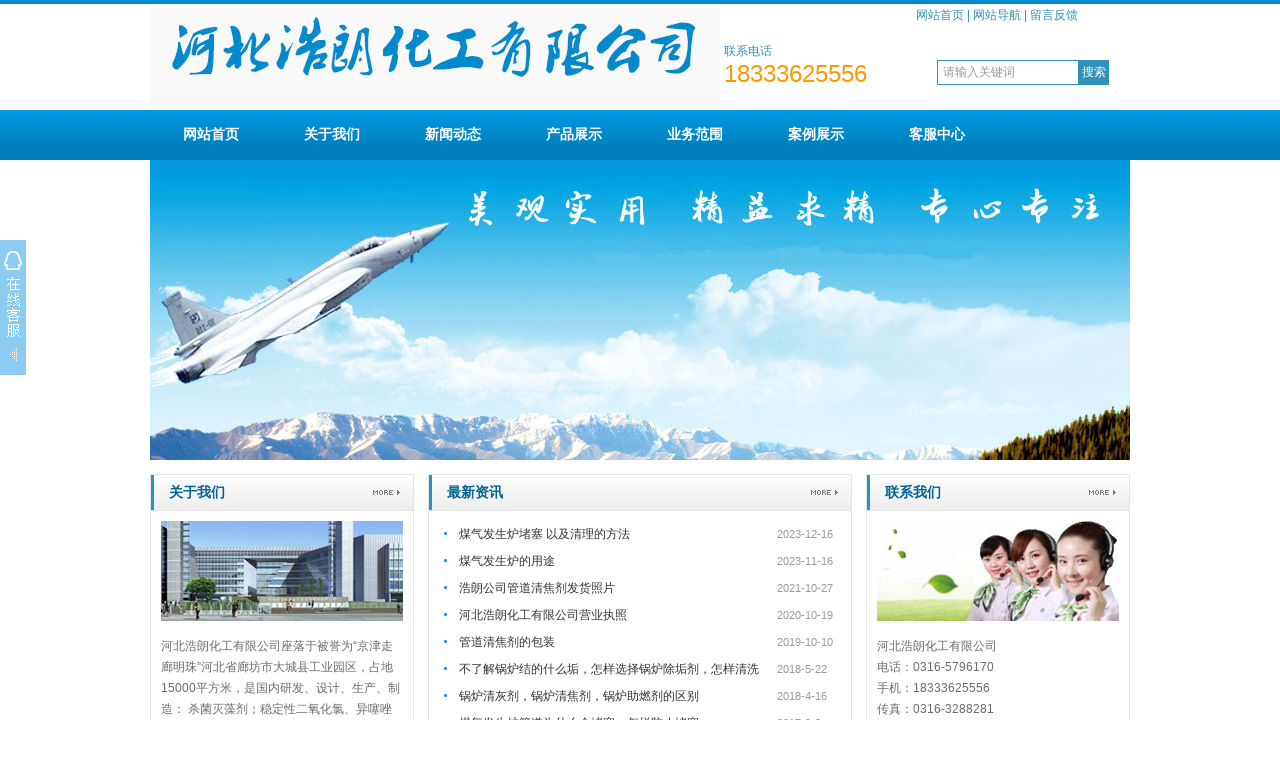

--- FILE ---
content_type: text/html
request_url: http://www.hbhaolang.com/index.html
body_size: 10328
content:
<!DOCTYPE html PUBLIC "-//W3C//DTD XHTML 1.0 Transitional//EN" "http://www.w3.org/TR/xhtml1/DTD/xhtml1-transitional.dtd">
<html xmlns="http://www.w3.org/1999/xhtml">
<head>
<meta http-equiv="X-UA-Compatible" content="IE=7" />
<meta http-equiv="Content-Type" content="text/html; charset=gb2312" />
<meta http-equiv="content-language" content="zh-cn" />
<title>管道清焦剂，河北浩朗化工有限公司</title>
<meta name="keywords" content="锅炉清焦剂，管道清焦剂，锅炉清灰剂，锅炉除垢剂，锅炉清洗剂厂家" />
<meta name="description" content="河北浩朗化工有限公司专业生产锅炉清焦剂，清灰剂，锅炉除垢剂，锅炉清洗剂，锅炉脱硫脱硝剂，锅炉变色阻垢剂，燃煤助燃剂等锅炉相关的药剂，以及水处理药剂，杀菌灭藻剂，缓蚀阻垢剂，絮凝剂，消泡剂等。" />
<script type="text/javascript">
var juhaoyong_mp_site_jump_url="m";
</script>
<script type="text/javascript" src="js/mp.js"></script>
<link rel="stylesheet" type="text/css" href="css/juhaoyongfgstyle/common.css" />
<link rel="stylesheet" type="text/css" href="css/juhaoyongfgstyle/indexcss.css" />
<link rel="stylesheet" type="text/css" href="css/juhaoyongfgstyle/index_custom_attribute.css" />
<script type="text/javascript" src="css/juhaoyongfgstyle/functions.js"></script>
<script type="text/javascript" src="js/jquery.min.js"></script>
<script type="text/javascript" src="js/index_top_big_slide.js"></script>
<script type="text/javascript" src="js/index_product_slide.js"></script>

</head>

<body>
<div id="wrapper">

<!------------------head start------------------>
<div id="head">

<!--top start -->
<div class="top">
<div class='TopLogo'>		<div class='logo'><a href='' title=''><img src='css/juhaoyongfgstyle/logo.jpg' alt=''></a></div></div><div class='TopInfo'>		<div class='link'><a href=''>网站首页</a> | <a href='sitemap'>网站导航</a> | <a href='guestmessage'>留言反馈</a></div>		<div class='juhaoyongTopSearchClass'>			<form method='get' action='Search/index.asp'>			<span class='SearchBar'>			<input type='text' name='q' id='search-text' size='15' onBlur="if(this.value=='') this.value='请输入关键词';" onfocus="if(this.value=='请输入关键词') this.value='';" value='请输入关键词' /><input type='submit' id='search-submit' value='搜索' />			</span>			</form>		</div>		<div class='tel'><div class='phone_title'>联系电话</div><div class='phone_number'>18333625556</div></div></div>
</div>
<!--top end-->

<!--jhy_navigation start-->
<div id="NavLink">
<div class='NavBG'><ul id='sddm'><li><a href=''>网站首页</a></li> <li id='aaabbb2' onmouseover=juhaoyongNavBgaColor('aaabbb2') onmouseout=style.background=''><a href='about' onmouseover=mopen('m2') onmouseout='mclosetime()'>关于我们</a> <div id='m2' onmouseover='mcancelclosetime()' onmouseout='mclosetime()'><a class='juhaoyong_second_menu_class' href='about/culture.html'>公司简介</a> </div></li> <li id='aaabbb3' onmouseover=juhaoyongNavBgaColor('aaabbb3') onmouseout=style.background=''><a href='news' onmouseover=mopen('m3') onmouseout='mclosetime()'>新闻动态</a> <div id='m3' onmouseover='mcancelclosetime()' onmouseout='mclosetime()'><a class='juhaoyong_second_menu_class' href='news/notice'>公司公告</a> <a  href='news/companynews'>公司新闻</a> <a  href='news/industrynews'>行业新闻</a> </div></li> <li id='aaabbb4' onmouseover=juhaoyongNavBgaColor('aaabbb4') onmouseout=style.background=''><a href='product1' onmouseover=mopen('m4') onmouseout='mclosetime()'>产品展示</a> <div id='m4' onmouseover='mcancelclosetime()' onmouseout='mclosetime()'><a class='juhaoyong_second_menu_class' href='product2'>水处理药剂系列</a> <a  href='product1'>锅炉药剂系列</a> <a  href='product3'>其他</a> </div></li> <li><a href='businessscope'>业务范围</a></li> <li><a href='displaycase'>案例展示</a></li> <li id='aaabbb7' onmouseover=juhaoyongNavBgaColor('aaabbb7') onmouseout=style.background=''><a href='servicecenter' onmouseover=mopen('m7') onmouseout='mclosetime()'>客服中心</a> <div id='m7' onmouseover='mcancelclosetime()' onmouseout='mclosetime()'><a class='juhaoyong_second_menu_class' href='servicecenter/aftersaleservice.html'>售后服务</a> <a  href='servicecenter/contactus.html'>联系我们</a> <a  href='guestmessage'>在线留言</a> </div></li> </ul></div>
</div>
<!--jhy_navigation end-->

<!--juhaoyong_index_big_lunbo start-->
<div id='Focus' onmouseover='jhyLunboShowPreNextBut(1)' onmouseout='jhyLunboShowPreNextBut(2)'><ul><li><a href='http://www.hbhaolang.com' title='河北浩朗' target='_blank'><img src='css/juhaoyongfgstyle/1.jpg' alt='河北浩朗' /></a></li><li><a href='http://www.hbhaolang.com' title='浩朗化工' target='_blank'><img src='css/juhaoyongfgstyle/3.jpg' alt='浩朗化工' /></a></li><li><a href='http://www.hbhaolang.com' title='清焦剂厂家' target='_blank'><img src='css/juhaoyongfgstyle/4.jpg' alt='清焦剂厂家' /></a></li></ul></div>
<!--juhaoyong_index_big_lunbo end-->

<div class="HeightTab2 clearfix"></div>

</div>
<!------------------head end------------------>

<!--body start-->
<div id="body">
<!--MainBlock start-->
<div class="MainBlock">
<!--right start-->
<div class="right">
<div class="topic">
<div class="TopicTitle"><a href="About" target="_blank">关于我们</a></div>
<div class="TopicMore"> <a  href="About" target="_blank"><img src="images/more.png"></a></div>
</div>
<div class="img"><a href="About" title="关于我们" target="_blank"><img src="css/juhaoyongfgstyle/about.jpg" width="242" height="100" alt="关于我们"></a></div><div class="txt ColorLink"><p>
河北浩朗化工有限公司座落于被誉为“京津走廊明珠”河北省廊坊市大城县工业园区，占地15000平方米，是国内研发、设计、生产、制造： 杀菌灭藻剂；稳定性二氧化氯、异噻唑磷酮 、生物粘泥剥离剂、缓蚀阻垢剂、絮凝剂；聚合氯化铝 、阴离子聚丙烯酰胺、阳离子聚丙烯酰胺、脱色剂絮凝剂、有机硅消泡剂、中央空调清洗剂、锅炉清焦剂、锅炉燃煤脱硫剂、四合一锅炉燃煤助燃剂、锅炉清灰剂、锅炉停炉保护剂、锅炉防垢剂、锅炉变色阻垢剂、锅炉除氧剂、 防失水臭味剂、锅炉速效除垢剂等系列产品，销售全国各地，公司拥有先进的工艺和设备，并引进了大批高级技术人才和管理人才。
    我公司始终贯彻“以质量求生存，以信用求发展，追求卓越勇创一流”的巨能企业精神，并以先做朋友后做生意的观念，期望新老客户的精诚合作，共创美好明天。
...<a href="About" target="_blank">详细>></a></p></div>
<div class=" clearfix"></div>
</div>
<!--right end-->

<div class="WidthTab2"></div>

<!------------------left start------------------>
<div class="left">
<div class="topic">
<div class="TopicTitle"><a  href="news" target="_blank">最新资讯</a></div>
<div class="TopicMore"> <a  href="news" target="_blank"><img src="images/more.png"></a></div>
</div>
<div class="clearfix"></div>
<table class="MBlockTable" width="100%" border="0" cellspacing="0" cellpadding="0">
<ul><tr><td width='80%' class='ListTitle'><a href='news/industrynews/89364291748.html' title='煤气发生炉堵塞 以及清理的方法' target='_blank'>煤气发生炉堵塞 以及清理的方法</a></td><td width='20%'><span>2023-12-16</span></td></tr><tr><td width='80%' class='ListTitle'><a href='news/industrynews/83241794650.html' title='煤气发生炉的用途' target='_blank'>煤气发生炉的用途</a></td><td width='20%'><span>2023-11-16</span></td></tr><tr><td width='80%' class='ListTitle'><a href='news/506812152248.html' title='浩朗公司管道清焦剂发货照片' target='_blank'>浩朗公司管道清焦剂发货照片</a></td><td width='20%'><span>2021-10-27</span></td></tr><tr><td width='80%' class='ListTitle'><a href='news/companynews/849620151450.html' title='河北浩朗化工有限公司营业执照' target='_blank'>河北浩朗化工有限公司营业执照</a></td><td width='20%'><span>2020-10-19</span></td></tr><tr><td width='80%' class='ListTitle'><a href='news/companynews/3527191587.html' title='管道清焦剂的包装' target='_blank'>管道清焦剂的包装</a></td><td width='20%'><span>2019-10-10</span></td></tr><tr><td width='80%' class='ListTitle'><a href='businessscope/servicecontent/15902383015.html' title='不了解锅炉结的什么垢，怎样选择锅炉除垢剂，怎样清洗呢' target='_blank'>不了解锅炉结的什么垢，怎样选择锅炉除垢剂，怎样清洗</a></td><td width='20%'><span>2018-5-22</span></td></tr><tr><td width='80%' class='ListTitle'><a href='news/companynews/glqj.html' title='锅炉清灰剂，锅炉清焦剂，锅炉助燃剂的区别' target='_blank'>锅炉清灰剂，锅炉清焦剂，锅炉助燃剂的区别</a></td><td width='20%'><span>2018-4-16</span></td></tr><tr><td width='80%' class='ListTitle'><a href='news/notice/718436112336.html' title='煤气发生炉管道为什么会堵塞，怎样防止堵塞' target='_blank'>煤气发生炉管道为什么会堵塞，怎样防止堵塞</a></td><td width='20%'><span>2017-9-9</span></td></tr><tr><td width='80%' class='ListTitle'><a href='news/companynews/952468103759.html' title='污水处理 废水处理照片浩朗化工' target='_blank'>污水处理 废水处理照片浩朗化工</a></td><td width='20%'><span>2017-9-7</span></td></tr>
</ul>
  </table>
</div>
<!------------------left end------------------>

<!--right2 start-->
<div class="right2">
<div class="topic">
<div class="TopicTitle"><a  href="ServiceCenter/Contactus.html" target="_blank">联系我们</a></div>
<div class="TopicMore"> <a  href="ServiceCenter/Contactus.html" target="_blank"><img src="images/more.png"></a></div>
</div>
<div class="img"><a href="ServiceCenter/Contactus.html" title="联系我们" target="_blank"><img src="css/juhaoyongfgstyle/contactus.jpg" width="242" height="100" alt="联系我们"></a></div><div class="txt ColorLink">
河北浩朗化工有限公司<br>
电话：0316-5796170<br>
手机：18333625556<br>
传真：0316-3288281<br>
Q　Q：3168627550<br>
地址：河北省廊坊市大城县城南金地开发区
网站：<a href='http://www.hbhaolang.com' target='_blank'>http://www.hbhaolang.com</a></div>

<div class="clearfix"></div>


</div>
<!--right2 end-->
<div class="clearfix"></div>

</div>
<!--MainBlock end-->

<div class="HeightTab2 clearfix"></div>

<div class='productIndexTuijian'><div class='topic'><div class='TopicTitle'><a href='Product1' target='_blank'>产品推荐</a></div><div class='TopicMore'> <a href='Product1' target='_blank'><img src='images/more.png'></a></div></div></div><div class='clearfix'></div><div class='juhaoyong_product_lunbo'>	<div class='jhy_index_lb_box'>		<img class='jhy_ilb_btn_left prev' src='css/juhaoyongfgstyle/juhaoyong_plb_button_l.gif' width='28' height='46' />		<div class='jhy_ilb_ul_outside'>			<ul><li><a href='product2/shajunmiezaoji/80276511732.html' title='冷却循环水杀菌灭藻剂' target='_blank'><img src='images/up_images/20204161185292671.jpg' alt='冷却循环水杀菌灭藻剂' /></a><span><a href='product2/shajunmiezaoji/80276511732.html' title='冷却循环水杀菌灭藻剂' target='_blank'>冷却循环水杀菌灭藻剂</a></span></li><li><a href='product2/shajunmiezaoji/28147311542.html' title='非氧化型杀菌灭藻剂' target='_blank'><img src='images/up_images/2020416117271825.jpg' alt='非氧化型杀菌灭藻剂' /></a><span><a href='product2/shajunmiezaoji/28147311542.html' title='非氧化型杀菌灭藻剂' target='_blank'>非氧化型杀菌灭藻剂</a></span></li><li><a href='product1/09583295054.html' title='单段煤气发生炉专用管道清焦剂' target='_blank'><img src='images/up_images/20181269532346118.jpg' alt='单段煤气发生炉专用管道清焦剂' /></a><span><a href='product1/09583295054.html' title='单段煤气发生炉专用管道清焦剂' target='_blank'>单段煤气发生炉专用管道清焦剂</a></span></li><li><a href='product2/poruji/85416315018.html' title='油水分离破乳剂，液体油水分离剂' target='_blank'><img src='images/up_images/20186241522444550.jpg' alt='油水分离破乳剂，液体油水分离剂' /></a><span><a href='product2/poruji/85416315018.html' title='油水分离破乳剂，液体油水分离剂' target='_blank'>油水分离破乳剂，液体油水分离剂</a></span></li><li><a href='displaycase/359814172110.html' title='山东钢铁集团使用浩朗煤气发生炉堵塞专用管道清焦剂' target='_blank'><img src='images/up_images/20178317221691139.jpg' alt='山东钢铁集团使用浩朗煤气发生炉堵塞专用管道清焦剂' /></a><span><a href='displaycase/359814172110.html' title='山东钢铁集团使用浩朗煤气发生炉堵塞专用管道清焦剂' target='_blank'>山东钢铁集团使用浩朗煤气发生炉堵塞</a></span></li><li><a href='displaycase/3942511071.html' title='四川某知名企业使用浩朗煤气发生炉专用管道清焦剂' target='_blank'><img src='images/up_images/20176201075071830.jpg' alt='四川某知名企业使用浩朗煤气发生炉专用管道清焦剂' /></a><span><a href='displaycase/3942511071.html' title='四川某知名企业使用浩朗煤气发生炉专用管道清焦剂' target='_blank'>四川某知名企业使用浩朗煤气发生炉专</a></span></li><li><a href='displaycase/530871173416.html' title='保定热镀锌公司使用浩朗煤气发生炉堵塞专用管道清焦剂' target='_blank'><img src='images/up_images/201761417374841706.jpg' alt='保定热镀锌公司使用浩朗煤气发生炉堵塞专用管道清焦剂' /></a><span><a href='displaycase/530871173416.html' title='保定热镀锌公司使用浩朗煤气发生炉堵塞专用管道清焦剂' target='_blank'>保定热镀锌公司使用浩朗煤气发生炉堵</a></span></li><li><a href='displaycase/849057161059.html' title='河南钢铁公司煤气发生炉使用浩朗煤气发生炉专用清焦剂' target='_blank'><img src='images/up_images/20175301613119930.jpg' alt='河南钢铁公司煤气发生炉使用浩朗煤气发生炉专用清焦剂' /></a><span><a href='displaycase/849057161059.html' title='河南钢铁公司煤气发生炉使用浩朗煤气发生炉专用清焦剂' target='_blank'>河南钢铁公司煤气发生炉使用浩朗煤气</a></span></li><li><a href='displaycase/952738152413.html' title='霸州市某知名镀锌公司使用煤气发生炉专用管道清焦剂' target='_blank'><img src='images/up_images/201751915273272592.jpg' alt='霸州市某知名镀锌公司使用煤气发生炉专用管道清焦剂' /></a><span><a href='displaycase/952738152413.html' title='霸州市某知名镀锌公司使用煤气发生炉专用管道清焦剂' target='_blank'>霸州市某知名镀锌公司使用煤气发生炉</a></span></li><li><a href='product1/mqnjj.html' title='HL-403煤球粘结剂' target='_blank'><img src='images/up_images/201742410525523667.jpg' alt='HL-403煤球粘结剂' /></a><span><a href='product1/mqnjj.html' title='HL-403煤球粘结剂' target='_blank'>HL-403煤球粘结剂</a></span></li><li><a href='product2/防失水臭味剂/bsj.html' title='HL-613 变色剂' target='_blank'><img src='images/up_images/201742410362130589.jpg' alt='HL-613 变色剂' /></a><span><a href='product2/防失水臭味剂/bsj.html' title='HL-613 变色剂' target='_blank'>HL-613 变色剂</a></span></li><li><a href='product2/防失水臭味剂/cwj.html' title='HL-612臭味剂' target='_blank'><img src='images/up_images/201742410294011598.jpg' alt='HL-612臭味剂' /></a><span><a href='product2/防失水臭味剂/cwj.html' title='HL-612臭味剂' target='_blank'>HL-612臭味剂</a></span></li><li><a href='product1/bszgj.html' title='HL-611锅炉变色阻垢剂' target='_blank'><img src='images/up_images/201742410221469414.jpg' alt='HL-611锅炉变色阻垢剂' /></a><span><a href='product1/bszgj.html' title='HL-611锅炉变色阻垢剂' target='_blank'>HL-611锅炉变色阻垢剂</a></span></li><li><a href='product1/glfgj.html' title='HL-610锅炉防垢剂' target='_blank'><img src='images/up_images/20174209191597671.jpg' alt='HL-610锅炉防垢剂' /></a><span><a href='product1/glfgj.html' title='HL-610锅炉防垢剂' target='_blank'>HL-610锅炉防垢剂</a></span></li><li><a href='product1/385921172222.html' title='HL-603、604锅炉除氧剂' target='_blank'><img src='images/up_images/201741917242650408.jpg' alt='HL-603、604锅炉除氧剂' /></a><span><a href='product1/385921172222.html' title='HL-603、604锅炉除氧剂' target='_blank'>HL-603、604锅炉除氧剂</a></span></li><li><a href='product1/bhj.html' title='HL-601、602锅炉停炉保护剂' target='_blank'><img src='images/up_images/201741917213622566.jpg' alt='HL-601、602锅炉停炉保护剂' /></a><span><a href='product1/bhj.html' title='HL-601、602锅炉停炉保护剂' target='_blank'>HL-601、602锅炉停炉保护剂</a></span></li><li><a href='product1/qhj.html' title='HL-605锅炉清灰剂' target='_blank'><img src='images/up_images/20174191717391234.jpg' alt='HL-605锅炉清灰剂' /></a><span><a href='product1/qhj.html' title='HL-605锅炉清灰剂' target='_blank'>HL-605锅炉清灰剂</a></span></li><li><a href='product1/mqgd.html' title='煤气发生炉专用管道清焦剂' target='_blank'><img src='images/up_images/201741917135875103.jpg' alt='煤气发生炉专用管道清焦剂' /></a><span><a href='product1/mqgd.html' title='煤气发生炉专用管道清焦剂' target='_blank'>煤气发生炉专用管道清焦剂</a></span></li><li><a href='product1/165032171115.html' title='HL-606  管道清焦剂' target='_blank'><img src='images/up_images/20174191712433829.png' alt='HL-606  管道清焦剂' /></a><span><a href='product1/165032171115.html' title='HL-606  管道清焦剂' target='_blank'>HL-606  管道清焦剂</a></span></li><li><a href='product1/shy.html' title='HL-609四合一燃煤助燃清焦剂' target='_blank'><img src='images/up_images/20174191711726747.jpg' alt='HL-609四合一燃煤助燃清焦剂' /></a><span><a href='product1/shy.html' title='HL-609四合一燃煤助燃清焦剂' target='_blank'>HL-609四合一燃煤助燃清焦剂</a></span></li>			</ul>		</div>		<img class='jhy_ilb_btn_right next' src='css/juhaoyongfgstyle/juhaoyong_plb_button_r.gif' width='28' height='46' />	</div></div><div class='HeightTab2 clearfix'></div><script language='javascript'>jQuery('.jhy_index_lb_box').slide({titCell:'',mainCell:'.jhy_ilb_ul_outside ul',autoPage:true,effect:'leftLoop',autoPlay:true,vis:4});</script>

<div class=productIndexTuijian><div class=topic><div class=TopicTitle><a  href='product2'>水处理药剂系列</a></div><div class=TopicMore> <a  href='product2'><img src=images/more.png></a></div></div></div><!--JuhaoyongProductColList start--><div class=JuhaoyongProductColList><div class=TabBlock><DIV class=juhaoyong4hangList><DIV class='box'><DIV class='boxImage'><A class='imgBorder' href='product2/shajunmiezaoji/80276511732.html' title='冷却循环水杀菌灭藻剂' target='_blank'><img src='images/up_images/20204161185292671.jpg' alt='冷却循环水杀菌灭藻剂'></A></DIV><DIV class='boxTittle'><A class='imgBorder' href='product2/shajunmiezaoji/80276511732.html' title='冷却循环水杀菌灭藻剂' target='_blank'>冷却循环水杀菌灭藻剂</A></DIV></DIV><DIV class='box'><DIV class='boxImage'><A class='imgBorder' href='product2/shajunmiezaoji/28147311542.html' title='非氧化型杀菌灭藻剂' target='_blank'><img src='images/up_images/2020416117271825.jpg' alt='非氧化型杀菌灭藻剂'></A></DIV><DIV class='boxTittle'><A class='imgBorder' href='product2/shajunmiezaoji/28147311542.html' title='非氧化型杀菌灭藻剂' target='_blank'>非氧化型杀菌灭藻剂</A></DIV></DIV><DIV class='box'><DIV class='boxImage'><A class='imgBorder' href='product2/poruji/85416315018.html' title='油水分离破乳剂，液体油水分离剂' target='_blank'><img src='images/up_images/20186241522444550.jpg' alt='油水分离破乳剂，液体油水分离剂'></A></DIV><DIV class='boxTittle'><A class='imgBorder' href='product2/poruji/85416315018.html' title='油水分离破乳剂，液体油水分离剂' target='_blank'>油水分离破乳剂，液体油水分离剂</A></DIV></DIV><DIV class='box'><DIV class='boxImage'><A class='imgBorder' href='product2/防失水臭味剂/bsj.html' title='HL-613 变色剂' target='_blank'><img src='images/up_images/201742410362130589.jpg' alt='HL-613 变色剂'></A></DIV><DIV class='boxTittle'><A class='imgBorder' href='product2/防失水臭味剂/bsj.html' title='HL-613 变色剂' target='_blank'>HL-613 变色剂</A></DIV></DIV></DIV><div class='clearfix'></div><DIV class=juhaoyong4hangList><DIV class='box'><DIV class='boxImage'><A class='imgBorder' href='product2/防失水臭味剂/cwj.html' title='HL-612臭味剂' target='_blank'><img src='images/up_images/201742410294011598.jpg' alt='HL-612臭味剂'></A></DIV><DIV class='boxTittle'><A class='imgBorder' href='product2/防失水臭味剂/cwj.html' title='HL-612臭味剂' target='_blank'>HL-612臭味剂</A></DIV></DIV><DIV class='box'><DIV class='boxImage'><A class='imgBorder' href='product2/poruji/prj.html' title='HL—306高效破乳剂' target='_blank'><img src='images/up_images/201741916561563938.jpg' alt='HL—306高效破乳剂'></A></DIV><DIV class='boxTittle'><A class='imgBorder' href='product2/poruji/prj.html' title='HL—306高效破乳剂' target='_blank'>HL—306高效破乳剂</A></DIV></DIV><DIV class='box'><DIV class='boxImage'><A class='imgBorder' href='product2/chugouji/gttcgj.html' title='HL-403 锅炉固体除垢剂' target='_blank'><img src='images/up_images/201741916484918770.jpg' alt='HL-403 锅炉固体除垢剂'></A></DIV><DIV class='boxTittle'><A class='imgBorder' href='product2/chugouji/gttcgj.html' title='HL-403 锅炉固体除垢剂' target='_blank'>HL-403 锅炉固体除垢剂</A></DIV></DIV><DIV class='box'><DIV class='boxImage'><A class='imgBorder' href='product2/chugouji/gtcgj.html' title='HL-402锅炉液体除垢剂' target='_blank'><img src='images/up_images/201741916472778476.jpg' alt='HL-402锅炉液体除垢剂'></A></DIV><DIV class='boxTittle'><A class='imgBorder' href='product2/chugouji/gtcgj.html' title='HL-402锅炉液体除垢剂' target='_blank'>HL-402锅炉液体除垢剂</A></DIV></DIV><div class='clearfix'></div></DIV></div><div class=clearfix></div></div><div class='HeightTab2 clearfix'></div><!--JuhaoyongProductColList end--><div class=productIndexTuijian><div class=topic><div class=TopicTitle><a  href='product1'>锅炉药剂系列</a></div><div class=TopicMore> <a  href='product1'><img src=images/more.png></a></div></div></div><!--JuhaoyongProductColList start--><div class=JuhaoyongProductColList><div class=TabBlock><DIV class=juhaoyong4hangList><DIV class='box'><DIV class='boxImage'><A class='imgBorder' href='product1/09583295054.html' title='单段煤气发生炉专用管道清焦剂' target='_blank'><img src='images/up_images/20181269532346118.jpg' alt='单段煤气发生炉专用管道清焦剂'></A></DIV><DIV class='boxTittle'><A class='imgBorder' href='product1/09583295054.html' title='单段煤气发生炉专用管道清焦剂' target='_blank'>单段煤气发生炉专用管道清焦剂</A></DIV></DIV><DIV class='box'><DIV class='boxImage'><A class='imgBorder' href='product1/mqnjj.html' title='HL-403煤球粘结剂' target='_blank'><img src='images/up_images/201742410525523667.jpg' alt='HL-403煤球粘结剂'></A></DIV><DIV class='boxTittle'><A class='imgBorder' href='product1/mqnjj.html' title='HL-403煤球粘结剂' target='_blank'>HL-403煤球粘结剂</A></DIV></DIV><DIV class='box'><DIV class='boxImage'><A class='imgBorder' href='product1/bszgj.html' title='HL-611锅炉变色阻垢剂' target='_blank'><img src='images/up_images/201742410221469414.jpg' alt='HL-611锅炉变色阻垢剂'></A></DIV><DIV class='boxTittle'><A class='imgBorder' href='product1/bszgj.html' title='HL-611锅炉变色阻垢剂' target='_blank'>HL-611锅炉变色阻垢剂</A></DIV></DIV><DIV class='box'><DIV class='boxImage'><A class='imgBorder' href='product1/glfgj.html' title='HL-610锅炉防垢剂' target='_blank'><img src='images/up_images/20174209191597671.jpg' alt='HL-610锅炉防垢剂'></A></DIV><DIV class='boxTittle'><A class='imgBorder' href='product1/glfgj.html' title='HL-610锅炉防垢剂' target='_blank'>HL-610锅炉防垢剂</A></DIV></DIV></DIV><div class='clearfix'></div><DIV class=juhaoyong4hangList><DIV class='box'><DIV class='boxImage'><A class='imgBorder' href='product1/385921172222.html' title='HL-603、604锅炉除氧剂' target='_blank'><img src='images/up_images/201741917242650408.jpg' alt='HL-603、604锅炉除氧剂'></A></DIV><DIV class='boxTittle'><A class='imgBorder' href='product1/385921172222.html' title='HL-603、604锅炉除氧剂' target='_blank'>HL-603、604锅炉除氧剂</A></DIV></DIV><DIV class='box'><DIV class='boxImage'><A class='imgBorder' href='product1/bhj.html' title='HL-601、602锅炉停炉保护剂' target='_blank'><img src='images/up_images/201741917213622566.jpg' alt='HL-601、602锅炉停炉保护剂'></A></DIV><DIV class='boxTittle'><A class='imgBorder' href='product1/bhj.html' title='HL-601、602锅炉停炉保护剂' target='_blank'>HL-601、602锅炉停炉保护剂</A></DIV></DIV><DIV class='box'><DIV class='boxImage'><A class='imgBorder' href='product1/qhj.html' title='HL-605锅炉清灰剂' target='_blank'><img src='images/up_images/20174191717391234.jpg' alt='HL-605锅炉清灰剂'></A></DIV><DIV class='boxTittle'><A class='imgBorder' href='product1/qhj.html' title='HL-605锅炉清灰剂' target='_blank'>HL-605锅炉清灰剂</A></DIV></DIV><DIV class='box'><DIV class='boxImage'><A class='imgBorder' href='product1/mqgd.html' title='煤气发生炉专用管道清焦剂' target='_blank'><img src='images/up_images/201741917135875103.jpg' alt='煤气发生炉专用管道清焦剂'></A></DIV><DIV class='boxTittle'><A class='imgBorder' href='product1/mqgd.html' title='煤气发生炉专用管道清焦剂' target='_blank'>煤气发生炉专用管道清焦剂</A></DIV></DIV><div class='clearfix'></div></DIV></div><div class=clearfix></div></div><div class='HeightTab2 clearfix'></div><!--JuhaoyongProductColList end--><div class=productIndexTuijian><div class=topic><div class=TopicTitle><a  href='displaycase'>案例展示</a></div><div class=TopicMore> <a  href='displaycase'><img src=images/more.png></a></div></div></div><!--JuhaoyongProductColList start--><div class=JuhaoyongProductColList><div class=TabBlock><DIV class=juhaoyong4hangList><DIV class='box'><DIV class='boxImage'><A class='imgBorder' href='displaycase/359814172110.html' title='山东钢铁集团使用浩朗煤气发生炉堵塞专用管道清焦剂' target='_blank'><img src='images/up_images/20178317221691139.jpg' alt='山东钢铁集团使用浩朗煤气发生炉堵塞专用管道清焦剂'></A></DIV><DIV class='boxTittle'><A class='imgBorder' href='displaycase/359814172110.html' title='山东钢铁集团使用浩朗煤气发生炉堵塞专用管道清焦剂' target='_blank'>山东钢铁集团使用浩朗煤气发生炉堵塞专用管道清焦剂</A></DIV></DIV><DIV class='box'><DIV class='boxImage'><A class='imgBorder' href='displaycase/3942511071.html' title='四川某知名企业使用浩朗煤气发生炉专用管道清焦剂' target='_blank'><img src='images/up_images/20176201075071830.jpg' alt='四川某知名企业使用浩朗煤气发生炉专用管道清焦剂'></A></DIV><DIV class='boxTittle'><A class='imgBorder' href='displaycase/3942511071.html' title='四川某知名企业使用浩朗煤气发生炉专用管道清焦剂' target='_blank'>四川某知名企业使用浩朗煤气发生炉专用管道清焦剂</A></DIV></DIV><DIV class='box'><DIV class='boxImage'><A class='imgBorder' href='displaycase/530871173416.html' title='保定热镀锌公司使用浩朗煤气发生炉堵塞专用管道清焦剂' target='_blank'><img src='images/up_images/201761417374841706.jpg' alt='保定热镀锌公司使用浩朗煤气发生炉堵塞专用管道清焦剂'></A></DIV><DIV class='boxTittle'><A class='imgBorder' href='displaycase/530871173416.html' title='保定热镀锌公司使用浩朗煤气发生炉堵塞专用管道清焦剂' target='_blank'>保定热镀锌公司使用浩朗煤气发生炉堵塞专用管道清焦剂</A></DIV></DIV><DIV class='box'><DIV class='boxImage'><A class='imgBorder' href='displaycase/849057161059.html' title='河南钢铁公司煤气发生炉使用浩朗煤气发生炉专用清焦剂' target='_blank'><img src='images/up_images/20175301613119930.jpg' alt='河南钢铁公司煤气发生炉使用浩朗煤气发生炉专用清焦剂'></A></DIV><DIV class='boxTittle'><A class='imgBorder' href='displaycase/849057161059.html' title='河南钢铁公司煤气发生炉使用浩朗煤气发生炉专用清焦剂' target='_blank'>河南钢铁公司煤气发生炉使用浩朗煤气发生炉专用清焦剂</A></DIV></DIV></DIV><div class='clearfix'></div><DIV class=juhaoyong4hangList><DIV class='box'><DIV class='boxImage'><A class='imgBorder' href='displaycase/41352716198.html' title='安徽机械公司使用煤气发生炉专用管道清焦剂' target='_blank'><img src='images/up_images/201751916201098798.jpg' alt='安徽机械公司使用煤气发生炉专用管道清焦剂'></A></DIV><DIV class='boxTittle'><A class='imgBorder' href='displaycase/41352716198.html' title='安徽机械公司使用煤气发生炉专用管道清焦剂' target='_blank'>安徽机械公司使用煤气发生炉专用管道清焦剂</A></DIV></DIV><DIV class='box'><DIV class='boxImage'><A class='imgBorder' href='displaycase/26758416170.html' title='天津热镀锌公司使用本公司煤气发生炉管道清焦剂' target='_blank'><img src='images/up_images/201751916185757559.jpg' alt='天津热镀锌公司使用本公司煤气发生炉管道清焦剂'></A></DIV><DIV class='boxTittle'><A class='imgBorder' href='displaycase/26758416170.html' title='天津热镀锌公司使用本公司煤气发生炉管道清焦剂' target='_blank'>天津热镀锌公司使用本公司煤气发生炉管道清焦剂</A></DIV></DIV><DIV class='box'><DIV class='boxImage'><A class='imgBorder' href='displaycase/985630161339.html' title='内蒙古某知名企业使用本公司煤气发生炉管道清焦剂' target='_blank'><img src='images/up_images/201751916164455860.jpg' alt='内蒙古某知名企业使用本公司煤气发生炉管道清焦剂'></A></DIV><DIV class='boxTittle'><A class='imgBorder' href='displaycase/985630161339.html' title='内蒙古某知名企业使用本公司煤气发生炉管道清焦剂' target='_blank'>内蒙古某知名企业使用本公司煤气发生炉管道清焦剂</A></DIV></DIV><DIV class='box'><DIV class='boxImage'><A class='imgBorder' href='displaycase/952738152413.html' title='霸州市某知名镀锌公司使用煤气发生炉专用管道清焦剂' target='_blank'><img src='images/up_images/201751915273272592.jpg' alt='霸州市某知名镀锌公司使用煤气发生炉专用管道清焦剂'></A></DIV><DIV class='boxTittle'><A class='imgBorder' href='displaycase/952738152413.html' title='霸州市某知名镀锌公司使用煤气发生炉专用管道清焦剂' target='_blank'>霸州市某知名镀锌公司使用煤气发生炉专用管道清焦剂</A></DIV></DIV><div class='clearfix'></div></DIV></div><div class=clearfix></div></div><div class='HeightTab2 clearfix'></div><!--JuhaoyongProductColList end-->

<!--jhyArticleListMainBlock start--><div class='jhyArticleListMainBlock'><!--列表单元开始--><div class='juhaoyongALCommonUnit2'><div class='topic'><div class='TopicTitle'><a  href='news/industrynews' target='_blank'>行业新闻</a></div><div class='TopicMore'> <a  href='news/industrynews' target='_blank'><img src='images/more.png'></a></div></div><div class='juhaoyongCommonUnitArticleList'><table class='JHYBlockTable' width='100%' border='0' cellspacing='0' cellpadding='0'><tr><td width='70%' class='ListTitle'><a href='news/industrynews/89364291748.html' title='煤气发生炉堵塞 以及清理的方法' target='_blank'>煤气发生炉堵塞 以及清理</a></td><td width='30%'><span>2023-12-16</span></td></tr><tr><td width='70%' class='ListTitle'><a href='news/industrynews/83241794650.html' title='煤气发生炉的用途' target='_blank'>煤气发生炉的用途</a></td><td width='30%'><span>2023-11-16</span></td></tr><tr><td width='70%' class='ListTitle'><a href='news/industrynews/589317105714.html' title='煤气发生炉的种类' target='_blank'>煤气发生炉的种类</a></td><td width='30%'><span>2020-4-16</span></td></tr><tr><td width='70%' class='ListTitle'><a href='news/industrynews/29735894855.html' title='煤气发生炉焦油堵塞的原因' target='_blank'>煤气发生炉焦油堵塞的原因</a></td><td width='30%'><span>2017-9-7</span></td></tr><tr><td width='70%' class='ListTitle'><a href='news/industrynews/64210310410.html' title='锅炉清洗的几种方法' target='_blank'>锅炉清洗的几种方法</a></td><td width='30%'><span>2017-5-13</span></td></tr><tr><td width='70%' class='ListTitle'><a href='news/industrynews/sgzl.html' title='水垢的种类' target='_blank'>水垢的种类</a></td><td width='30%'><span>2017-5-13</span></td></tr></table></div></div><!--列表单元结束--><div class='WidthTab2'></div><!--列表单元开始--><div class='juhaoyongALCommonUnit1'><div class='topic'><div class='TopicTitle'><a  href='businessscope/servicecontent' target='_blank'>服务内容</a></div><div class='TopicMore'> <a  href='businessscope/servicecontent' target='_blank'><img src='images/more.png'></a></div></div><div class='juhaoyongCommonUnitArticleList'><table class='JHYBlockTable' width='100%' border='0' cellspacing='0' cellpadding='0'><tr><td width='81%' class='ListTitle'><a href='businessscope/servicecontent/15902383015.html' title='不了解锅炉结的什么垢，怎样选择锅炉除垢剂，怎样清洗呢' target='_blank'>不了解锅炉结的什么垢，怎样选择锅炉除垢剂，怎样清洗</a></td><td width='19%'><span>2018-5-22</span></td></tr><tr><td width='81%' class='ListTitle'><a href='businessscope/servicecontent/042893161537.html' title='碳酸盐，硫酸盐水垢用速效锅炉除垢剂使用方法以及图解' target='_blank'>碳酸盐，硫酸盐水垢用速效锅炉除垢剂使用方法以及图解</a></td><td width='19%'><span>2017-5-30</span></td></tr><tr><td width='81%' class='ListTitle'><a href='businessscope/servicecontent/206493105439.html' title='如何选择浩朗锅炉除垢剂？' target='_blank'>如何选择浩朗锅炉除垢剂？</a></td><td width='19%'><span>2017-5-22</span></td></tr><tr><td width='81%' class='ListTitle'><a href='businessscope/servicecontent/5168471592.html' title='煤气发生炉堵塞用管道清焦剂的使用方法' target='_blank'>煤气发生炉堵塞用管道清焦剂的使用方法</a></td><td width='19%'><span>2017-5-19</span></td></tr></table></div></div><!--列表单元结束--><div class='WidthTab2'></div><!--列表单元开始--><div class='juhaoyongALCommonUnit2'><div class='topic'><div class='TopicTitle'><a  href='news/companynews' target='_blank'>公司新闻</a></div><div class='TopicMore'> <a  href='news/companynews' target='_blank'><img src='images/more.png'></a></div></div><div class='juhaoyongCommonUnitArticleList'><table class='JHYBlockTable' width='100%' border='0' cellspacing='0' cellpadding='0'><tr><td width='70%' class='ListTitle'><a href='news/companynews/849620151450.html' title='河北浩朗化工有限公司营业执照' target='_blank'>河北浩朗化工有限公司营业</a></td><td width='30%'><span>2020-10-19</span></td></tr><tr><td width='70%' class='ListTitle'><a href='news/companynews/3527191587.html' title='管道清焦剂的包装' target='_blank'>管道清焦剂的包装</a></td><td width='30%'><span>2019-10-10</span></td></tr><tr><td width='70%' class='ListTitle'><a href='news/companynews/glqj.html' title='锅炉清灰剂，锅炉清焦剂，锅炉助燃剂的区别' target='_blank'>锅炉清灰剂，锅炉清焦剂，</a></td><td width='30%'><span>2018-4-16</span></td></tr><tr><td width='70%' class='ListTitle'><a href='news/companynews/qhjjs.html' title='浩朗锅炉清灰剂介绍' target='_blank'>浩朗锅炉清灰剂介绍</a></td><td width='30%'><span>2017-10-6</span></td></tr><tr><td width='70%' class='ListTitle'><a href='news/companynews/952468103759.html' title='污水处理 废水处理照片浩朗化工' target='_blank'>污水处理 废水处理照片浩</a></td><td width='30%'><span>2017-9-7</span></td></tr><tr><td width='70%' class='ListTitle'><a href='news/companynews/35748210306.html' title='锅炉除垢剂 太阳能除垢剂 热水器除垢剂厂家河北浩朗化工' target='_blank'>锅炉除垢剂 太阳能除垢剂</a></td><td width='30%'><span>2017-9-7</span></td></tr><tr><td width='70%' class='ListTitle'><a href='news/companynews/601487162424.html' title='浩朗化工可根据客户污水配置相应的药剂' target='_blank'>浩朗化工可根据客户污水配</a></td><td width='30%'><span>2017-4-24</span></td></tr></table></div></div><!--列表单元结束--></div><div class='HeightTab2 clearfix'></div><!--jhyArticleListMainBlock end-->

</div>
<!--body end-->

<div class="clearfix"></div>
<!--links start-->
<div id='JuhaoyongLinks'><span>友情链接：</span><a href='http://www.hbhaolang.com' target='_blank' >管道清焦剂</a><a href='http://www.lfhg158.com/' target='_blank' rel='nofollow'>防失水臭味剂</a><a href='http://www.dcyhhg.com/' target='_blank' rel='nofollow'>清焦剂</a><a href='http://www.dcyihang.com' target='_blank' rel='nofollow'>臭味剂</a><a href='https://www.baidu.com' target='_blank' >百度</a></div>
<!--links end-->
<div class="clearfix"></div>

<!--footer start-->
<div id="footer">
<div class="inner">
<div class='BottomNav'><a href=''>首页</a> | <a href='about'>关于我们</a> | <a href='sitemap'>网站地图</a> | <a href='servicecenter/contactus.html'>联系我们</a> | <a href='guestmessage'>留言反馈</a> | <a href='rss'>订阅RSS</a></div><div class='HeightTab'></div>
Copyright 2014 河北浩朗化工有限公司 版权所有<br>		 	<div style="width:300px;margin:0 auto; padding:20px 0;">
		 		<a target="_blank" href="http://www.beian.gov.cn/portal/registerSystemInfo?recordcode=13102502000360" style="display:inline-block;text-decoration:none;height:20px;line-height:20px;"><img src="" style="float:left;"/><p style="float:left;height:20px;line-height:20px;margin: 0px 0px 0px 5px; color:#939393;">冀公网安备 13102502000360号</p></a>
		 	</div>
		 
公司地址：河北省廊坊市大城县城南开发区 联系电话：0316-5796170 QQ：3168627550<br>
<a href="http://hbhaolang.com" target="_blank">清焦剂，锅炉清焦剂，锅炉清洗剂厂家</a>
</div>
</div>
<!--footer end -->

</div>

<!--kefu start-->
<DIV id=juhaoyong_xuanfukefu><DIV id=juhaoyong_xuanfukefuBut><table class=juhaoyong_xuanfukefuBut_table border=0 cellspacing=0 cellpadding=0><tr><td> </td></tr></table></DIV><DIV id=juhaoyong_xuanfukefuContent><table width=143 border=0 cellspacing=0 cellpadding=0><tr><td class=juhaoyong_xuanfukefuContent01 valign=top> </td></tr><tr><td class=juhaoyong_xuanfukefuContent02 align=center>	<table border=0 cellspacing=0 cellpadding=0 align=center>    <tr><td class=jhykefu_box1>微信</td></tr>    <tr><td class=jhykefu_box2><img src='css/juhaoyongfgstyle/201752210504962436.png' width='115' boder='0'></td></tr>    <tr><td class=jhykefu_box1>售前QQ客服</td></tr>    <tr><td class=jhykefu_box2><a target="_blank" href="http://wpa.qq.com/msgrd?v=3&uin=3168627550&site=qq&menu=yes"><img border="0" src="http://wpa.qq.com/pa?p=2:3168627550:52" alt="点击这里给我发消息" title="点击这里给我发消息"/></a></td></tr>    <tr><td class=jhykefu_box1>售后QQ客服</td></tr>    <tr><td class=jhykefu_box2><a target="_blank" href="http://wpa.qq.com/msgrd?v=3&uin=3168627550&site=qq&menu=yes"><img border="0" src="http://wpa.qq.com/pa?p=2:3168627550:52" alt="点击这里给我发消息" title="点击这里给我发消息"/></a></td></tr>    <tr><td class=jhykefu_box1>售前旺旺客服</td></tr>    <tr><td class=jhykefu_box2><a target="_blank" href="http://www.taobao.com/webww/ww.php?ver=3&touid=hbhaolang&siteid=cntaobao&status=1&charset=utf-8"><img border="0" src="http://amos.alicdn.com/realonline.aw?v=2&uid=hbhaolang&site=cntaobao&s=1&charset=utf-8" alt="点击这里给我发消息" /></a></td></tr>    <tr><td class=jhykefu_box1>手机网站二维码</td></tr>    <tr><td class=jhykefu_box2><img src='css/juhaoyongfgstyle/2016492226392669.png' width='115' boder='0'></td></tr>	</table></td></tr>	<tr><td class=juhaoyong_xuanfukefuContent03></td></tr></table></DIV></DIV>
<script type="text/javascript" src="js/juhaoyong_kefu.js"></script>
<!--kefu end-->

<script type="text/javascript">
window.onerror=function(){return true;}
</script>

</body>
</html>


--- FILE ---
content_type: text/css
request_url: http://www.hbhaolang.com/css/juhaoyongfgstyle/common.css
body_size: 3794
content:
body{cursor:default;}
/* top start*/
body,td,th {font-size: 14px;}

body, div, p,img,dl, dt, dd, ul, ol, li, h1, h2, h3, h4, h5, h6, pre, form, fieldset, input, textarea, blockquote {
	padding:0px;
	margin:0px;
}
.FontRed{color:#FF0000;}
h3{font-size:14px;}

li{list-style-type:none;}

img{border:0;}
.gray{color:#666666;}
a{color:#333333;text-decoration:none;}
a:hover {text-decoration:underline;color:#3092b9;}
a:active{text-decoration:underline;}

.LineLink a{text-decoration:underline;}
.LineLink a:hover {text-decoration:none;color:#3092b9;}

.ColorLink a {color:#3092b9;}
.ColorLink a:hover {color:#3092b9;}

.WidthTab{
	width:10px;
	height:1px;
	float:left;}
.WidthTab2{
	width:14px;
	height:1px;
	float:left;}	
.HeightTab{
	height:10px;
	width:1px;
	overflow:hidden;}

.HeightTab2{
	height:14px;
	width:1px;
	overflow:hidden;}

p{
	line-height:180%;}

.ListDate{
	color:#666666;
	 }
body{
	font-family:新宋体,Arial, Helvetica, sans-serif;
	width:100%;
}
input,textarea{
	font-family:新宋体,Arial, Helvetica, sans-serif;
}
#wrapper{
	width:100%;
	margin:auto;}
#wrapper #head{
	width:100%;
	background:url(head_bg.gif) repeat-x left 0px;
}

#wrapper #head .top{
	margin:auto;
	width:980px;
	height:110px;
	font-size:12px;}

#wrapper #head .top .TopLogo{
	float:left;
	width:570px;
	padding-top:7px;
	float:left;
	}
#wrapper #head .top .TopLogo .logo{
	height:99px;
	width:570px;}
	
#wrapper #head .top .TopInfo{
	float:left;
	width:410px;
	} 
#wrapper #head .top .TopInfo .link{
	text-align:center;
	height:30px;
	line-height:30px;
	width:227px;
	float:right;
	color:#3092b9;
	padding-right:20px;
	font-size:12px;}
#wrapper #head .top .TopInfo .link a{
	color:#3092b9;}	

#wrapper #head .top .TopInfo .tel{
	float:right;
	height:52px;
	padding-top:10px;
	width:200px;} 
	
#wrapper #head .top .TopInfo .tel .phone_title{
	padding-left:0px;
	padding-top:3px;
	color:#3092b9;
	font-size:12px;
	}	
#wrapper #head .top .TopInfo .tel .phone_number{
	padding-left:0px;
	padding-top:2px;
	font-family:Tahoma, Geneva, sans-serif;
	font-size:24px;
	color:#F90;
	line-height:100%;}
	
#wrapper #head .top .TopInfo .juhaoyongTopSearchClass{
	float:right;
	height:32px;
	padding-top:30px;
	width:206px;} 

/* navs*/
#wrapper #head #NavLink{
	width:100%;
	height:50px;
	margin:auto;
	}
#wrapper #head #NavLink .NavBG{
	height:50px;
	width:100%;
	background:url(nav_bg1.gif) bottom repeat-x;
	position:absolute;
	z-index:100;}	
		
#wrapper #head #NavLink #sddm{
	width:980px;
	margin:auto;
	z-index:30}

#wrapper #head #NavLink #sddm li{
	float: left;
	font-weight:bold;
	font-size:14px;}
#wrapper #head #NavLink #sddm .CurrentLi a{
	background:none;}	
#wrapper #head #NavLink #sddm li a
{	display: block;
	width: 115px;
	color: #FFF;
	text-align: center;
	padding-left:3px;
	padding-right:3px;
	padding-top:11px;
	padding-bottom:12px;
	height:27px;
	line-height:27px;
	}

#wrapper #head #NavLink #sddm li a:hover
{	text-decoration:none;
	background:#36a2d5;
}

#wrapper #head #NavLink #sddm div
{	position: absolute;
	visibility: hidden;
	padding:0px 0px;}

#wrapper #head #NavLink #sddm div a
	{	position: relative;
		padding: 0px 3px;
		text-align: center;
		background:#36a2d5;
		color: #FFFFFF;
		font-size:12px;
		font-weight:normal;
		text-decoration:none;
		line-height:30px;
		height:30px;
		border-top:1px solid #fff;}
#wrapper #head #NavLink #sddm div .juhaoyong_second_menu_class{
		border-top:none;}

#wrapper #head #NavLink #sddm div a:hover{
	background: #007cb8;}
	
#wrapper #body{
	width:980px;
	margin:auto;
	}

/*footer*/
#footer{
	width:100%;
	height:100%;
	padding-bottom:20px;
	font-size:12px;
	color:#191919;
	}
#footer a{
	color:#191919;}										
#footer .inner{
	margin:auto;
	width:100%;
	line-height:23px;
	text-align:center;}

#footer .inner .BottomNav{
	width:100%;
	margin:auto;
	height:36px;
	line-height:36px;
	color:#FFF;
	background-image:url(jhyBottomNav.gif);
}

#footer .inner .BottomNav a{
	color:#FFFFFF;
	padding:0px 10px;}


#wrapper  .t_page{
	padding:10px;
	text-align:center;
	font-size:12px;
	line-height:25px;
	color:#777777;
	}	
#wrapper  .t_page a{
	padding:2px 5px;
	border:1px solid #DEDEDC;
	margin:0px 3px;}	


/* date css*/		
 .header {font: 12px Arial, Tahoma !important;font-weight: bold !important;font: 11px Arial, Tahoma;font-weight: bold;color: #154BA0;background:#C2DEED;height: 25px;padding-left: 10px;
}
 .header td {padding-left: 10px;}
 .header a {color: #154BA0;}
 .header input {background:none;vertical-align: middle;height: 16px;}
 .category {font: 12px Arial, Tahoma !important;font: 11px Arial, Tahoma;color: #92A05A;height:20px;background-color: #FFFFD9;}
 .category td {border-bottom: 1px solid #DEDEB8;}
 .expire, .expire a:link, .expire a:visited {color: #999999;}
 .default, .default a:link, .default a:visited {color: #000000;}
 .checked, .checked a:link, .checked a:visited {color: #FF0000;}
 .today, .today a:link, .today a:visited {color: #00BB00;}
 #calendar_year {display: none;line-height: 130%;background: #FFFFFF;position: absolute;z-index: 10;}
 #calendar_year .col {float: left;background: #FFFFFF;margin-left: 1px;border: 1px solid #86B9D6;padding: 4px;}
 #calendar_month {display: none;background: #FFFFFF;line-height: 130%;border: 1px solid #86B9D6;padding: 4px;position: absolute;z-index: 11;}
 #year,#month{padding:0 10px;background:#fff;}	


/* SearchBar */

.SearchBar {
	padding:10px 10px 0px 13px;
}

.SearchBar #search-text {
	width: 130px;
	padding:0px 5px;
	border: 1px solid #3092b9;
	margin:0px;
	color:#999999;
	height:23px;
	line-height:23px;
	font-size:12px;
}

.SearchBar #search-submit {
	border:none;
	background: #3092b9;
	font-size:12px;
	color: #FFFFFF;
	height:25px;
	margin:0px;	
	cursor:pointer;
	padding:0px;
	width:30px;
	padding-left:3px;
	padding-right:3px;
	line-height:25px;
}

/* search content */
#search_content .searchtip{
	line-height:25px;
	font-size:14px;
	font-weight:bold;
	padding-left:10px;
	BORDER-bottom: #023848 1px solid;
	padding-top:10px;
}

#search_content .result_list{
	padding:10px 10px;
	width:100%;}
	
#search_content .result_list dt{
	font-size:14px;
	font-weight:bold;
	padding-top:10px;
	line-height:25px;
	font-family:新宋体;}	

#search_content .result_list dd{
	padding:0 0 5px 0;
	margin:0px;
	line-height:20px;
	}	

#search_content .result_list .line {
	BORDER-bottom: #E9E8E8 1px dashed;}	

#search_content .result_list .line a{
	padding-right:20px;}

#search_content .result_list .line a:hover{
	text-decoration:none;}			
	
#search_content .search_welcome{
	line-height:25px;
	text-align:center;
	}
#search_content .search_welcome p{
	text-align:center;}		
#search_content .result_page{
	text-align:center;
	font-size:13px;
	padding:10px;}

#search_content .result_page span{
	font-size:12px;
	font-family:arial;
	padding:0 5px;
	}	

#dark_footer .box_240px_left {
	width:143px;
	padding-right: 42px;
	padding-top: 0px;
	background-image: none;
	padding-bottom:0px;
	float:left;
}
#dark_footer .box_240px_left h2{
	font-size:14px;
	border-bottom:1px dotted #999;
	color:#FFF;
	padding-bottom:10px;}
#dark_footer .box_240px_left li{
	line-height:250%;
	font-size:12px;}
#dark_footer .box_240px_middle {
	padding: 0px 42px;
	background-image: none;
}
#dark_footer .box_240px_right {
	padding-left: 42px;
	padding-top: 0px;
	background-image: none;
}
#dark_footer_wrap {
	background-color:#3092b9;
	overflow: hidden;
	padding:20px 0px;
}
#dark_footer {
	width: 940px;
	margin: 0 auto;
	padding-top: 20px;
	padding-bottom: 20px;
	overflow: hidden;
	color#FFF;
}
#light_footer_wrapper {
	font-size:12px;
	padding:10px;
	height:100px;
	
}
.box_240px_right li {
	display: inline;
}
#dark_footer li a{
	color:#FFF;}


/*backtotop*/
.backToTop {
 display: none;
 width: 50px;
 height:50px;
 line-height: 1.2;
 background:url(back_top.png) left top;;
 color: #fff;
 font-size: 12px;
 text-align: center;
 position: fixed;
 _position: absolute;
 right: 10px;
 bottom: 100px;
 _bottom: auto;
 cursor: pointer;
 opacity: .6;
 filter: Alpha(opacity=60);
}


/* open div*/
#popupMask {
	display:none;
	position:absolute;
	top:0;
	left:0;
	width:100%;
	height:100%;
	z-index:9990;
	background-color:#000;
	-moz-opacity: 0.7;
	opacity:0.70;
	filter: alpha(opacity=70);
}
#popupContainer {
	position: absolute;
	z-index: 9991;
	top: 0px;
	left: 0px;
	display:none;
	padding: 0px;
	}
#popupInner {
	border: 5px solid #cccccc;
	background-color: #FFFFFF;
	}
#popupFrame {
	margin: 0px;
	width: 100%;
	height: 100%;
	position: relative;
	z-index: 9;
}
#popupTitleBar {
	background:url(box_bg1.jpg) repeat-x left top;
	color: #3092b9;
	font-weight: bold;
	height: 1.3em;
	padding: 5px;
	z-index: 9992;
	text-align:center;
}
#popupTitle {
	float:left;
	font-size: 1.1em;
}
#popupControls {
	float: right;
	cursor: pointer;
	cursor: hand;
}
#popupControls a span {
	display: block;
	height: 15px;
	width: 15px;
	text-indent: -9000px;
	background: url(close.gif) no-repeat;
}


/* clearfix */
.clearfix:after{
	display:block;
	visibility:hidden;
	height:0;
	clear:both;
}
.clearfix {
	clear:both;
}
.clearbox {
	clear:both; 
	width:996px; 
	margin:0 auto; 
	height:0; 
	overflow:hidden;}
.clear { 
	height:1%; 
	overflow:hidden; }

/*友情链接css*/
#JuhaoyongLinks {	
	margin:auto;
	margin-bottom:10px;
	width:978px;
	padding-top:10px;
	padding-bottom:9px;
	line-height:25px;
	font-size:12px;
	border:1px solid #e5e5e5;
	text-align:center}

#JuhaoyongLinks span{
	font-weight:normal;}

#JuhaoyongLinks a{
	padding:0px 7px;}
	
/*---------------------------------------------在线客服css开始----------------------------------------------*/
#juhaoyong_xuanfukefu {
	POSITION: absolute;
	TOP: 175px;
	left:0px;
	FONT-SIZE: 12px;
	z-index:10000;
}


#juhaoyong_xuanfukefuBut {
	POSITION: relative;
	TOP: 65px;
	right: 0px;
	display:block;
}
.juhaoyong_xuanfukefuBut_table {
	cursor:pointer;
	width:26px;
	height:135px;
	BACKGROUND-IMAGE: url(Kf_bg_but.gif); BACKGROUND-REPEAT: no-repeat;
}


#juhaoyong_xuanfukefuContent {
	width:143px;
	display:none;
}
.juhaoyong_xuanfukefuContent01 {
	height:32px;
	text-align:right;
	BACKGROUND-IMAGE: url(Kf_bg1.gif); BACKGROUND-REPEAT: no-repeat;
}
.juhaoyong_xuanfukefuContent02 {
	BACKGROUND-IMAGE: url(Kf_bg2.gif); BACKGROUND-REPEAT: no-repeat;
}
.juhaoyong_xuanfukefuContent03 {
	height:51px;
	BACKGROUND-IMAGE: url(Kf_bg3.gif); BACKGROUND-REPEAT: no-repeat;
}


.jhykefu_box1 {	PADDING-BOTTOM: 0px; PADDING-TOP: 5px; MARGIN: 0px 3px; HEIGHT: 18px; text-align:center;}
.jhykefu_box2 {	PADDING-BOTTOM: 3px; PADDING-TOP: 0px; MARGIN: 0px 3px; HEIGHT: 22px; text-align:center;}
/*---------------------------------------------在线客服css结束----------------------------------------------*/


--- FILE ---
content_type: text/css
request_url: http://www.hbhaolang.com/css/juhaoyongfgstyle/indexcss.css
body_size: 2057
content:
@charset "gb2312";
#Focus {width:980px; overflow:hidden; position:relative;margin:auto;}
#Focus ul {position:absolute;}
#Focus ul li {float:left; overflow:hidden; position:relative;}
#Focus ul li div {position:absolute; overflow:hidden;}
#Focus img{width:980px;}
#Focus .btnBg {position:absolute; width:980px; height:20px; left:0; bottom:0;  }
#Focus .btn {position:absolute; width:960px; height:15px; padding-bottom:15px; right:420px; bottom:0; text-align:right;}
#Focus .btn span {display:inline-block; width:15px; height:15px; margin-left:5px; cursor:pointer; color:#FFFFFF;}
#Focus .btn span.on {background:#fff;}
#Focus .preNext {width:45px; height:100px; position:absolute; top:90px;  cursor:pointer;}
#Focus .pre  {left:50px; top:40%; width:40px; height:60px; background:url(jhy_lunbo_but.png) -118px -1px #666666 no-repeat; display:none;}
#Focus .next {right:50px; top:40%; width:40px; height:60px; background:url(jhy_lunbo_but.png) 2px -1px #666666 no-repeat; display:none;}

/* main block*/
#body .MainBlock{
	width:980px;
	margin:auto;
	font-size:12px;
	}
	
#body  .right{
	width:262px;
	float:left;
	height:300px;
	overflow:hidden;
	border:1px solid #e5e5e5;
	}
	
#body  .left{
	float:left;
	width:422px;
	height:300px;
	overflow:hidden;
	border:1px solid #e5e5e5;}
	
#body  .right2{
	float:right;
	width:262px;
	height:300px;
	overflow:hidden;
	font-size:12px;
	border:1px solid #e5e5e5;}

#body .topic{
	height:35px;
	background:url(box_bg1.jpg) repeat-x left top;
	border-bottom:1px solid #e5e5e5;
	}
#body   .topic .TopicTitle{
	border-left:3px solid #3092b9;
	float:left;
	padding-left:15px;
	font-size:14px;
	color:#3092b9;
	height:35px;
	font-weight:bold;
	line-height:35px;}
#body   .topic .TopicTitle p{
	font-size:9px;
	text-transform:uppercase;
	font-weight:normal;
	color:#999;
	line-height:150%;}

#body  .right2 .topic .TopicTitle,#body  .left .topic .TopicTitle{
	padding-left:15px;
	}
#body  .TopicTitle a{
	color:#016392;
	text-decoration:none;}	
#body   .topic .TopicMore{
	float:right;
	font-size:12px;
	padding-right:10px;
	padding-top:12px;}
#body   .topic .TopicMore img{
	}				

#body    .MBlockTable{
margin-top:10px;
}
	
#body    .MBlockTable td{
	line-height:27px;
	font-size:12px;
}

#body  .left .MBlockTable .ListTitle{
	background:url(title_icon1.gif) no-repeat 15px 10px;
	padding-left:30px;
}
#body  .right2  .MBlockTable td{
	text-align:left;
	padding-left:0;}
	
#body .MainBlock .left  .MBlockTable span{
	color:#9a9a9a;
	padding-left:10px;
	font-size:11px;}

#body .MainBlock .right .img{
	padding:10px 10px;
	width:242px;}
#body .MainBlock .right h1{
	font-size:14px;
	text-align:center;}

#body .MainBlock .right .txt{
	float:left;
	padding:5px 10px 14px 10px;
	color:#6c6c6c;}

#body .MainBlock .right2 .img{
	padding:10px 10px 10px 10px;
	width:242px;}
#body .MainBlock .right2 h1{
	font-size:14px;
	text-align:center;}

#body .MainBlock .right2 .txt{
	float:left;
	padding:5px 10px 14px 10px;
	line-height:21px;
	color:#6c6c6c;}
#body .MainBlock .right2 .MBlockTable td{
	color:#6c6c6c;}
#body .MainBlock .right2 .MBlockTable td span{
	color:#F90;
	font-weight:bold;}

/* juhaoyong product tuijian title*/
.productIndexTuijian{
	float:left;
	width:978px;
	height:34;
	overflow:hidden;
	border:1px solid #e5e5e5;
	border-bottom:0px;}
	
/* juhaoyong product images lunbo start*/
.juhaoyong_product_lunbo {
	width:978px;
	height:275px;
	border-right: 1px solid #e5e5e5;
	border-bottom: 1px solid #e5e5e5;
	border-left: 1px solid #e5e5e5;
	}

.jhy_ilb_btn_left  { float: left;  margin-top: 95px; margin-left:14px;  cursor: pointer; }
.jhy_ilb_btn_right { float: right; margin-top: 95px; margin-right:14px; cursor: pointer; }

.jhy_ilb_ul_outside { float: left; padding-left:14px; padding-top:18px;}
.jhy_ilb_ul_outside ul li { display: inline; float: left; width: 218px; height: 243px; margin-right: 0px; overflow: hidden; cursor: pointer; }
.jhy_ilb_ul_outside ul li img { display: block; width: 210px; height: 210px; margin-bottom: 7px; border: 1px solid #e5e5e5; }
.jhy_ilb_ul_outside ul li img:hover { border: 1px solid #3092b9; }
.jhy_ilb_ul_outside ul li span { display: block; width: 210px; height: 20px; padding-top:2px; }
.jhy_ilb_ul_outside ul li a {outline-style:none; font-size:12px; text-decoration:none}
.jhy_ilb_ul_outside ul li a:hover { color: #3092b9; text-decoration: underline; border-color:#FF0000;}
/* juhaoyong product images lunbo end*/

/* jhyArticleListMainBlock juhaoyongCommonUnit start*/
#body .jhyArticleListMainBlock{
	width:980px;
	margin:auto;
	font-size:12px;
	}
#body .juhaoyongALCommonUnit1{
	float:left;
	width:422px;
	overflow:hidden;
	border:1px solid #e5e5e5;
	padding-bottom:7px;}
#body .juhaoyongALCommonUnit2{
	float:left;
	width:262px;
	overflow:hidden;
	font-size:12px;
	border:1px solid #e5e5e5;
	padding-bottom:7px;}

#body .juhaoyongCommonUnitArticleList{
	margin-top:8px;
}
#body .juhaoyongCommonUnitArticleList  .JHYBlockTable td{
	line-height:27px;
	font-size:12px;
}
#body .juhaoyongCommonUnitArticleList  .JHYBlockTable .ListTitle{
	background:url(title_icon1.gif) no-repeat 10px 10px;
	padding-left:20px;
}
#body .juhaoyongCommonUnitArticleList  .JHYBlockTable span{
	color:#9a9a9a;
	padding-left:5px;
	font-size:11px;}
.juhaoyongHeightTab{ height:14px;}
/* jhyArticleListMainBlock juhaoyongCommonUnit end*/

/*JuhaoyongProductColList start*/
#body .JuhaoyongProductColList{
margin:auto;
width:978px;
border:1px solid #e5e5e5;
border-top:none;
padding-bottom:12px;
}

#body .JuhaoyongProductColList .TabBlock {margin:auto; width:960px;}
#body .JuhaoyongProductColList .TabBlock .juhaoyong4hangList{margin:auto; width:960px;}
#body .JuhaoyongProductColList .TabBlock .juhaoyong4hangList .box {FLOAT:left; WIDTH:240px;font-size:12px;padding-top:12px; padding-bottom:12px;}
#body .JuhaoyongProductColList .TabBlock .juhaoyong4hangList .box .boxImage { margin:auto;width:206px;}
#body .JuhaoyongProductColList .TabBlock .juhaoyong4hangList .box .boxImage IMG {BORDER: #ccc 1px solid; DISPLAY: block; BACKGROUND: #fff; MARGIN: 0px auto; width:206px;height:206px;}
#body .JuhaoyongProductColList .TabBlock .juhaoyong4hangList .box .boxTittle { margin:auto;width:206px; line-height:19px; text-align:left; padding-top:5px; padding-left:3px;}
#body .JuhaoyongProductColList .TabBlock .juhaoyong4hangList .box .boxTittle a {font-size:12px;}
#body .JuhaoyongProductColList .TabBlock .juhaoyong4hangList .box .boxPrice { margin:auto;width:206px; line-height:30px; text-align:left; padding-top:5px;font-size:14px;color:#ff4400; font-family:Arial, Helvetica, sans-serif; font-weight:bold;}
#body .JuhaoyongProductColList .TabBlock .juhaoyong4hangList .box A:hover IMG {BORDER: #3092b9 1px solid;}
/*JuhaoyongProductColList end*/

--- FILE ---
content_type: text/css
request_url: http://www.hbhaolang.com/css/juhaoyongfgstyle/index_custom_attribute.css
body_size: 147
content:
#Focus {height:300px;}.Focus {height:300px;}
